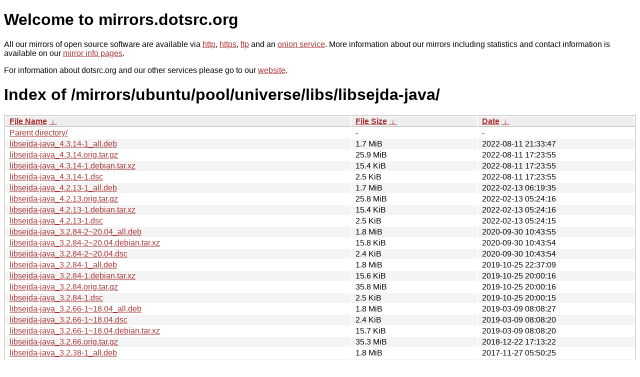

--- FILE ---
content_type: text/html
request_url: http://dk-01.installer.hardenedbsd.org/mirrors/ubuntu/pool/universe/libs/libsejda-java/?C=M&O=D
body_size: 7153
content:
<!DOCTYPE html PUBLIC "-//W3C//DTD XHTML 1.0 Strict//EN" "http://www.w3.org/TR/xhtml1/DTD/xhtml1-strict.dtd">
<html xmlns="http://www.w3.org/1999/xhtml">
<head><meta name="viewport" content="width=device-width"/><meta http-equiv="content-type" content="text/html; charset=utf-8"/><style type="text/css">body,html {background:#fff;font-family:"Bitstream Vera Sans","Lucida Grande","Lucida Sans Unicode",Lucidux,Verdana,Lucida,sans-serif;}tr:nth-child(even) {background:#f4f4f4;}th,td {padding:0.1em 0.5em;}th {text-align:left;font-weight:bold;background:#eee;border-bottom:1px solid #aaa;}#list {border:1px solid #aaa;width:100%;}a {color:#a33;}a:hover {color:#e33;}</style>

<title>mirrors.dotsrc.org</title>
</head><body>
<h1>Welcome to mirrors.dotsrc.org</h1>
<p>
All our mirrors of open source software are available via <a href="http://mirrors.dotsrc.org">http</a>, <a href="https://mirrors.dotsrc.org">https</a>, <a href="ftp://mirrors.dotsrc.org">ftp</a> and an <a href="http://dotsrccccbidkzg7oc7oj4ugxrlfbt64qebyunxbrgqhxiwj3nl6vcad.onion/">onion service</a>.
More information about our mirrors including statistics and contact
information is available on our <a
href="//dotsrc.org/mirrors/">mirror info pages</a>.
</p>

<p>
For information about dotsrc.org and our other services please go to our
<a href="//dotsrc.org">website</a>.
</p>
<h1>Index of
/mirrors/ubuntu/pool/universe/libs/libsejda-java/</h1>
<table id="list"><thead><tr><th style="width:55%"><a href="?C=N&amp;O=A">File Name</a>&nbsp;<a href="?C=N&amp;O=D">&nbsp;&darr;&nbsp;</a></th><th style="width:20%"><a href="?C=S&amp;O=A">File Size</a>&nbsp;<a href="?C=S&amp;O=D">&nbsp;&darr;&nbsp;</a></th><th style="width:25%"><a href="?C=M&amp;O=A">Date</a>&nbsp;<a href="?C=M&amp;O=D">&nbsp;&darr;&nbsp;</a></th></tr></thead>
<tbody><tr><td class="link"><a href="../?C=M&amp;O=D">Parent directory/</a></td><td class="size">-</td><td class="date">-</td></tr>
<tr><td class="link"><a href="libsejda-java_4.3.14-1_all.deb" title="libsejda-java_4.3.14-1_all.deb">libsejda-java_4.3.14-1_all.deb</a></td><td class="size">1.7 MiB</td><td class="date">2022-08-11 21:33:47</td></tr>
<tr><td class="link"><a href="libsejda-java_4.3.14.orig.tar.gz" title="libsejda-java_4.3.14.orig.tar.gz">libsejda-java_4.3.14.orig.tar.gz</a></td><td class="size">25.9 MiB</td><td class="date">2022-08-11 17:23:55</td></tr>
<tr><td class="link"><a href="libsejda-java_4.3.14-1.debian.tar.xz" title="libsejda-java_4.3.14-1.debian.tar.xz">libsejda-java_4.3.14-1.debian.tar.xz</a></td><td class="size">15.4 KiB</td><td class="date">2022-08-11 17:23:55</td></tr>
<tr><td class="link"><a href="libsejda-java_4.3.14-1.dsc" title="libsejda-java_4.3.14-1.dsc">libsejda-java_4.3.14-1.dsc</a></td><td class="size">2.5 KiB</td><td class="date">2022-08-11 17:23:55</td></tr>
<tr><td class="link"><a href="libsejda-java_4.2.13-1_all.deb" title="libsejda-java_4.2.13-1_all.deb">libsejda-java_4.2.13-1_all.deb</a></td><td class="size">1.7 MiB</td><td class="date">2022-02-13 06:19:35</td></tr>
<tr><td class="link"><a href="libsejda-java_4.2.13.orig.tar.gz" title="libsejda-java_4.2.13.orig.tar.gz">libsejda-java_4.2.13.orig.tar.gz</a></td><td class="size">25.8 MiB</td><td class="date">2022-02-13 05:24:16</td></tr>
<tr><td class="link"><a href="libsejda-java_4.2.13-1.debian.tar.xz" title="libsejda-java_4.2.13-1.debian.tar.xz">libsejda-java_4.2.13-1.debian.tar.xz</a></td><td class="size">15.4 KiB</td><td class="date">2022-02-13 05:24:16</td></tr>
<tr><td class="link"><a href="libsejda-java_4.2.13-1.dsc" title="libsejda-java_4.2.13-1.dsc">libsejda-java_4.2.13-1.dsc</a></td><td class="size">2.5 KiB</td><td class="date">2022-02-13 05:24:15</td></tr>
<tr><td class="link"><a href="libsejda-java_3.2.84-2~20.04_all.deb" title="libsejda-java_3.2.84-2~20.04_all.deb">libsejda-java_3.2.84-2~20.04_all.deb</a></td><td class="size">1.8 MiB</td><td class="date">2020-09-30 10:43:55</td></tr>
<tr><td class="link"><a href="libsejda-java_3.2.84-2~20.04.debian.tar.xz" title="libsejda-java_3.2.84-2~20.04.debian.tar.xz">libsejda-java_3.2.84-2~20.04.debian.tar.xz</a></td><td class="size">15.8 KiB</td><td class="date">2020-09-30 10:43:54</td></tr>
<tr><td class="link"><a href="libsejda-java_3.2.84-2~20.04.dsc" title="libsejda-java_3.2.84-2~20.04.dsc">libsejda-java_3.2.84-2~20.04.dsc</a></td><td class="size">2.4 KiB</td><td class="date">2020-09-30 10:43:54</td></tr>
<tr><td class="link"><a href="libsejda-java_3.2.84-1_all.deb" title="libsejda-java_3.2.84-1_all.deb">libsejda-java_3.2.84-1_all.deb</a></td><td class="size">1.8 MiB</td><td class="date">2019-10-25 22:37:09</td></tr>
<tr><td class="link"><a href="libsejda-java_3.2.84-1.debian.tar.xz" title="libsejda-java_3.2.84-1.debian.tar.xz">libsejda-java_3.2.84-1.debian.tar.xz</a></td><td class="size">15.6 KiB</td><td class="date">2019-10-25 20:00:16</td></tr>
<tr><td class="link"><a href="libsejda-java_3.2.84.orig.tar.gz" title="libsejda-java_3.2.84.orig.tar.gz">libsejda-java_3.2.84.orig.tar.gz</a></td><td class="size">35.8 MiB</td><td class="date">2019-10-25 20:00:16</td></tr>
<tr><td class="link"><a href="libsejda-java_3.2.84-1.dsc" title="libsejda-java_3.2.84-1.dsc">libsejda-java_3.2.84-1.dsc</a></td><td class="size">2.5 KiB</td><td class="date">2019-10-25 20:00:15</td></tr>
<tr><td class="link"><a href="libsejda-java_3.2.66-1~18.04_all.deb" title="libsejda-java_3.2.66-1~18.04_all.deb">libsejda-java_3.2.66-1~18.04_all.deb</a></td><td class="size">1.8 MiB</td><td class="date">2019-03-09 08:08:27</td></tr>
<tr><td class="link"><a href="libsejda-java_3.2.66-1~18.04.dsc" title="libsejda-java_3.2.66-1~18.04.dsc">libsejda-java_3.2.66-1~18.04.dsc</a></td><td class="size">2.4 KiB</td><td class="date">2019-03-09 08:08:20</td></tr>
<tr><td class="link"><a href="libsejda-java_3.2.66-1~18.04.debian.tar.xz" title="libsejda-java_3.2.66-1~18.04.debian.tar.xz">libsejda-java_3.2.66-1~18.04.debian.tar.xz</a></td><td class="size">15.7 KiB</td><td class="date">2019-03-09 08:08:20</td></tr>
<tr><td class="link"><a href="libsejda-java_3.2.66.orig.tar.gz" title="libsejda-java_3.2.66.orig.tar.gz">libsejda-java_3.2.66.orig.tar.gz</a></td><td class="size">35.3 MiB</td><td class="date">2018-12-22 17:13:22</td></tr>
<tr><td class="link"><a href="libsejda-java_3.2.38-1_all.deb" title="libsejda-java_3.2.38-1_all.deb">libsejda-java_3.2.38-1_all.deb</a></td><td class="size">1.8 MiB</td><td class="date">2017-11-27 05:50:25</td></tr>
<tr><td class="link"><a href="libsejda-java_3.2.38.orig.tar.gz" title="libsejda-java_3.2.38.orig.tar.gz">libsejda-java_3.2.38.orig.tar.gz</a></td><td class="size">35.2 MiB</td><td class="date">2017-11-27 05:50:21</td></tr>
<tr><td class="link"><a href="libsejda-java_3.2.38-1.debian.tar.xz" title="libsejda-java_3.2.38-1.debian.tar.xz">libsejda-java_3.2.38-1.debian.tar.xz</a></td><td class="size">15.5 KiB</td><td class="date">2017-11-27 05:50:21</td></tr>
<tr><td class="link"><a href="libsejda-java_3.2.38-1.dsc" title="libsejda-java_3.2.38-1.dsc">libsejda-java_3.2.38-1.dsc</a></td><td class="size">2.5 KiB</td><td class="date">2017-11-27 05:50:20</td></tr>
</tbody></table></body></html>